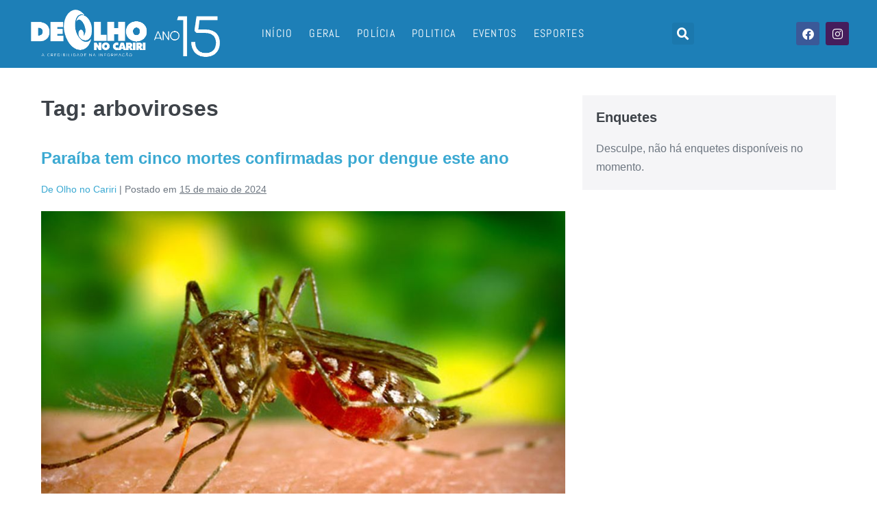

--- FILE ---
content_type: text/html; charset=UTF-8
request_url: https://deolhonocariri.com.br/tag/arboviroses
body_size: 18322
content:
<!DOCTYPE html>

<html lang="pt-BR">

<head>
	<meta charset="UTF-8">
	<meta name="viewport" content="width=device-width, initial-scale=1">
	<link rel="profile" href="http://gmpg.org/xfn/11">
	<meta name='robots' content='index, follow, max-image-preview:large, max-snippet:-1, max-video-preview:-1' />

	<!-- This site is optimized with the Yoast SEO plugin v26.7 - https://yoast.com/wordpress/plugins/seo/ -->
	<title>Arquivo de arboviroses - De Olho no Cariri</title>
	<link rel="canonical" href="https://deolhonocariri.com.br/tag/arboviroses" />
	<meta property="og:locale" content="pt_BR" />
	<meta property="og:type" content="article" />
	<meta property="og:title" content="Arquivo de arboviroses - De Olho no Cariri" />
	<meta property="og:url" content="https://deolhonocariri.com.br/tag/arboviroses" />
	<meta property="og:site_name" content="De Olho no Cariri" />
	<meta name="twitter:card" content="summary_large_image" />
	<script type="application/ld+json" class="yoast-schema-graph">{"@context":"https://schema.org","@graph":[{"@type":"CollectionPage","@id":"https://deolhonocariri.com.br/tag/arboviroses","url":"https://deolhonocariri.com.br/tag/arboviroses","name":"Arquivo de arboviroses - De Olho no Cariri","isPartOf":{"@id":"https://deolhonocariri.com.br/#website"},"primaryImageOfPage":{"@id":"https://deolhonocariri.com.br/tag/arboviroses#primaryimage"},"image":{"@id":"https://deolhonocariri.com.br/tag/arboviroses#primaryimage"},"thumbnailUrl":"https://deolhonocariri.com.br/wp-content/uploads/2021/03/dengue.jpg","breadcrumb":{"@id":"https://deolhonocariri.com.br/tag/arboviroses#breadcrumb"},"inLanguage":"pt-BR"},{"@type":"ImageObject","inLanguage":"pt-BR","@id":"https://deolhonocariri.com.br/tag/arboviroses#primaryimage","url":"https://deolhonocariri.com.br/wp-content/uploads/2021/03/dengue.jpg","contentUrl":"https://deolhonocariri.com.br/wp-content/uploads/2021/03/dengue.jpg","width":876,"height":585},{"@type":"BreadcrumbList","@id":"https://deolhonocariri.com.br/tag/arboviroses#breadcrumb","itemListElement":[{"@type":"ListItem","position":1,"name":"Início","item":"https://deolhonocariri.com.br/"},{"@type":"ListItem","position":2,"name":"arboviroses"}]},{"@type":"WebSite","@id":"https://deolhonocariri.com.br/#website","url":"https://deolhonocariri.com.br/","name":"De Olho no Cariri","description":"A credibilidade na informação","publisher":{"@id":"https://deolhonocariri.com.br/#organization"},"potentialAction":[{"@type":"SearchAction","target":{"@type":"EntryPoint","urlTemplate":"https://deolhonocariri.com.br/?s={search_term_string}"},"query-input":{"@type":"PropertyValueSpecification","valueRequired":true,"valueName":"search_term_string"}}],"inLanguage":"pt-BR"},{"@type":"Organization","@id":"https://deolhonocariri.com.br/#organization","name":"De Olho no Cariri","url":"https://deolhonocariri.com.br/","logo":{"@type":"ImageObject","inLanguage":"pt-BR","@id":"https://deolhonocariri.com.br/#/schema/logo/image/","url":"https://deolhonocariri.com.br/wp-content/uploads/2022/05/deolhonocariri_12anos.png","contentUrl":"https://deolhonocariri.com.br/wp-content/uploads/2022/05/deolhonocariri_12anos.png","width":1345,"height":468,"caption":"De Olho no Cariri"},"image":{"@id":"https://deolhonocariri.com.br/#/schema/logo/image/"}}]}</script>
	<!-- / Yoast SEO plugin. -->


<link rel="alternate" type="application/rss+xml" title="Feed para De Olho no Cariri &raquo;" href="https://deolhonocariri.com.br/feed" />
<link rel="alternate" type="application/rss+xml" title="Feed de comentários para De Olho no Cariri &raquo;" href="https://deolhonocariri.com.br/comments/feed" />
<link rel="alternate" type="application/rss+xml" title="Feed de tag para De Olho no Cariri &raquo; arboviroses" href="https://deolhonocariri.com.br/tag/arboviroses/feed" />
		<style class="wpbf-google-fonts"></style>
				<!-- This site uses the Google Analytics by ExactMetrics plugin v8.11.1 - Using Analytics tracking - https://www.exactmetrics.com/ -->
							<script src="//www.googletagmanager.com/gtag/js?id=G-J6WVCPG0J0"  data-cfasync="false" data-wpfc-render="false" async></script>
			<script data-cfasync="false" data-wpfc-render="false">
				var em_version = '8.11.1';
				var em_track_user = true;
				var em_no_track_reason = '';
								var ExactMetricsDefaultLocations = {"page_location":"https:\/\/deolhonocariri.com.br\/tag\/arboviroses\/"};
								if ( typeof ExactMetricsPrivacyGuardFilter === 'function' ) {
					var ExactMetricsLocations = (typeof ExactMetricsExcludeQuery === 'object') ? ExactMetricsPrivacyGuardFilter( ExactMetricsExcludeQuery ) : ExactMetricsPrivacyGuardFilter( ExactMetricsDefaultLocations );
				} else {
					var ExactMetricsLocations = (typeof ExactMetricsExcludeQuery === 'object') ? ExactMetricsExcludeQuery : ExactMetricsDefaultLocations;
				}

								var disableStrs = [
										'ga-disable-G-J6WVCPG0J0',
									];

				/* Function to detect opted out users */
				function __gtagTrackerIsOptedOut() {
					for (var index = 0; index < disableStrs.length; index++) {
						if (document.cookie.indexOf(disableStrs[index] + '=true') > -1) {
							return true;
						}
					}

					return false;
				}

				/* Disable tracking if the opt-out cookie exists. */
				if (__gtagTrackerIsOptedOut()) {
					for (var index = 0; index < disableStrs.length; index++) {
						window[disableStrs[index]] = true;
					}
				}

				/* Opt-out function */
				function __gtagTrackerOptout() {
					for (var index = 0; index < disableStrs.length; index++) {
						document.cookie = disableStrs[index] + '=true; expires=Thu, 31 Dec 2099 23:59:59 UTC; path=/';
						window[disableStrs[index]] = true;
					}
				}

				if ('undefined' === typeof gaOptout) {
					function gaOptout() {
						__gtagTrackerOptout();
					}
				}
								window.dataLayer = window.dataLayer || [];

				window.ExactMetricsDualTracker = {
					helpers: {},
					trackers: {},
				};
				if (em_track_user) {
					function __gtagDataLayer() {
						dataLayer.push(arguments);
					}

					function __gtagTracker(type, name, parameters) {
						if (!parameters) {
							parameters = {};
						}

						if (parameters.send_to) {
							__gtagDataLayer.apply(null, arguments);
							return;
						}

						if (type === 'event') {
														parameters.send_to = exactmetrics_frontend.v4_id;
							var hookName = name;
							if (typeof parameters['event_category'] !== 'undefined') {
								hookName = parameters['event_category'] + ':' + name;
							}

							if (typeof ExactMetricsDualTracker.trackers[hookName] !== 'undefined') {
								ExactMetricsDualTracker.trackers[hookName](parameters);
							} else {
								__gtagDataLayer('event', name, parameters);
							}
							
						} else {
							__gtagDataLayer.apply(null, arguments);
						}
					}

					__gtagTracker('js', new Date());
					__gtagTracker('set', {
						'developer_id.dNDMyYj': true,
											});
					if ( ExactMetricsLocations.page_location ) {
						__gtagTracker('set', ExactMetricsLocations);
					}
										__gtagTracker('config', 'G-J6WVCPG0J0', {"forceSSL":"true","link_attribution":"true"} );
										window.gtag = __gtagTracker;										(function () {
						/* https://developers.google.com/analytics/devguides/collection/analyticsjs/ */
						/* ga and __gaTracker compatibility shim. */
						var noopfn = function () {
							return null;
						};
						var newtracker = function () {
							return new Tracker();
						};
						var Tracker = function () {
							return null;
						};
						var p = Tracker.prototype;
						p.get = noopfn;
						p.set = noopfn;
						p.send = function () {
							var args = Array.prototype.slice.call(arguments);
							args.unshift('send');
							__gaTracker.apply(null, args);
						};
						var __gaTracker = function () {
							var len = arguments.length;
							if (len === 0) {
								return;
							}
							var f = arguments[len - 1];
							if (typeof f !== 'object' || f === null || typeof f.hitCallback !== 'function') {
								if ('send' === arguments[0]) {
									var hitConverted, hitObject = false, action;
									if ('event' === arguments[1]) {
										if ('undefined' !== typeof arguments[3]) {
											hitObject = {
												'eventAction': arguments[3],
												'eventCategory': arguments[2],
												'eventLabel': arguments[4],
												'value': arguments[5] ? arguments[5] : 1,
											}
										}
									}
									if ('pageview' === arguments[1]) {
										if ('undefined' !== typeof arguments[2]) {
											hitObject = {
												'eventAction': 'page_view',
												'page_path': arguments[2],
											}
										}
									}
									if (typeof arguments[2] === 'object') {
										hitObject = arguments[2];
									}
									if (typeof arguments[5] === 'object') {
										Object.assign(hitObject, arguments[5]);
									}
									if ('undefined' !== typeof arguments[1].hitType) {
										hitObject = arguments[1];
										if ('pageview' === hitObject.hitType) {
											hitObject.eventAction = 'page_view';
										}
									}
									if (hitObject) {
										action = 'timing' === arguments[1].hitType ? 'timing_complete' : hitObject.eventAction;
										hitConverted = mapArgs(hitObject);
										__gtagTracker('event', action, hitConverted);
									}
								}
								return;
							}

							function mapArgs(args) {
								var arg, hit = {};
								var gaMap = {
									'eventCategory': 'event_category',
									'eventAction': 'event_action',
									'eventLabel': 'event_label',
									'eventValue': 'event_value',
									'nonInteraction': 'non_interaction',
									'timingCategory': 'event_category',
									'timingVar': 'name',
									'timingValue': 'value',
									'timingLabel': 'event_label',
									'page': 'page_path',
									'location': 'page_location',
									'title': 'page_title',
									'referrer' : 'page_referrer',
								};
								for (arg in args) {
																		if (!(!args.hasOwnProperty(arg) || !gaMap.hasOwnProperty(arg))) {
										hit[gaMap[arg]] = args[arg];
									} else {
										hit[arg] = args[arg];
									}
								}
								return hit;
							}

							try {
								f.hitCallback();
							} catch (ex) {
							}
						};
						__gaTracker.create = newtracker;
						__gaTracker.getByName = newtracker;
						__gaTracker.getAll = function () {
							return [];
						};
						__gaTracker.remove = noopfn;
						__gaTracker.loaded = true;
						window['__gaTracker'] = __gaTracker;
					})();
									} else {
										console.log("");
					(function () {
						function __gtagTracker() {
							return null;
						}

						window['__gtagTracker'] = __gtagTracker;
						window['gtag'] = __gtagTracker;
					})();
									}
			</script>
							<!-- / Google Analytics by ExactMetrics -->
		<style id='wp-img-auto-sizes-contain-inline-css'>
img:is([sizes=auto i],[sizes^="auto," i]){contain-intrinsic-size:3000px 1500px}
/*# sourceURL=wp-img-auto-sizes-contain-inline-css */
</style>
<style id='wp-emoji-styles-inline-css'>

	img.wp-smiley, img.emoji {
		display: inline !important;
		border: none !important;
		box-shadow: none !important;
		height: 1em !important;
		width: 1em !important;
		margin: 0 0.07em !important;
		vertical-align: -0.1em !important;
		background: none !important;
		padding: 0 !important;
	}
/*# sourceURL=wp-emoji-styles-inline-css */
</style>
<link rel='stylesheet' id='wp-block-library-css' href='https://deolhonocariri.com.br/wp-includes/css/dist/block-library/style.min.css?ver=6.9' media='all' />
<style id='global-styles-inline-css'>
:root{--wp--preset--aspect-ratio--square: 1;--wp--preset--aspect-ratio--4-3: 4/3;--wp--preset--aspect-ratio--3-4: 3/4;--wp--preset--aspect-ratio--3-2: 3/2;--wp--preset--aspect-ratio--2-3: 2/3;--wp--preset--aspect-ratio--16-9: 16/9;--wp--preset--aspect-ratio--9-16: 9/16;--wp--preset--color--black: #000000;--wp--preset--color--cyan-bluish-gray: #abb8c3;--wp--preset--color--white: #ffffff;--wp--preset--color--pale-pink: #f78da7;--wp--preset--color--vivid-red: #cf2e2e;--wp--preset--color--luminous-vivid-orange: #ff6900;--wp--preset--color--luminous-vivid-amber: #fcb900;--wp--preset--color--light-green-cyan: #7bdcb5;--wp--preset--color--vivid-green-cyan: #00d084;--wp--preset--color--pale-cyan-blue: #8ed1fc;--wp--preset--color--vivid-cyan-blue: #0693e3;--wp--preset--color--vivid-purple: #9b51e0;--wp--preset--gradient--vivid-cyan-blue-to-vivid-purple: linear-gradient(135deg,rgb(6,147,227) 0%,rgb(155,81,224) 100%);--wp--preset--gradient--light-green-cyan-to-vivid-green-cyan: linear-gradient(135deg,rgb(122,220,180) 0%,rgb(0,208,130) 100%);--wp--preset--gradient--luminous-vivid-amber-to-luminous-vivid-orange: linear-gradient(135deg,rgb(252,185,0) 0%,rgb(255,105,0) 100%);--wp--preset--gradient--luminous-vivid-orange-to-vivid-red: linear-gradient(135deg,rgb(255,105,0) 0%,rgb(207,46,46) 100%);--wp--preset--gradient--very-light-gray-to-cyan-bluish-gray: linear-gradient(135deg,rgb(238,238,238) 0%,rgb(169,184,195) 100%);--wp--preset--gradient--cool-to-warm-spectrum: linear-gradient(135deg,rgb(74,234,220) 0%,rgb(151,120,209) 20%,rgb(207,42,186) 40%,rgb(238,44,130) 60%,rgb(251,105,98) 80%,rgb(254,248,76) 100%);--wp--preset--gradient--blush-light-purple: linear-gradient(135deg,rgb(255,206,236) 0%,rgb(152,150,240) 100%);--wp--preset--gradient--blush-bordeaux: linear-gradient(135deg,rgb(254,205,165) 0%,rgb(254,45,45) 50%,rgb(107,0,62) 100%);--wp--preset--gradient--luminous-dusk: linear-gradient(135deg,rgb(255,203,112) 0%,rgb(199,81,192) 50%,rgb(65,88,208) 100%);--wp--preset--gradient--pale-ocean: linear-gradient(135deg,rgb(255,245,203) 0%,rgb(182,227,212) 50%,rgb(51,167,181) 100%);--wp--preset--gradient--electric-grass: linear-gradient(135deg,rgb(202,248,128) 0%,rgb(113,206,126) 100%);--wp--preset--gradient--midnight: linear-gradient(135deg,rgb(2,3,129) 0%,rgb(40,116,252) 100%);--wp--preset--font-size--small: 14px;--wp--preset--font-size--medium: 20px;--wp--preset--font-size--large: 20px;--wp--preset--font-size--x-large: 42px;--wp--preset--font-size--tiny: 12px;--wp--preset--font-size--regular: 16px;--wp--preset--font-size--larger: 32px;--wp--preset--font-size--extra: 44px;--wp--preset--spacing--20: 0.44rem;--wp--preset--spacing--30: 0.67rem;--wp--preset--spacing--40: 1rem;--wp--preset--spacing--50: 1.5rem;--wp--preset--spacing--60: 2.25rem;--wp--preset--spacing--70: 3.38rem;--wp--preset--spacing--80: 5.06rem;--wp--preset--shadow--natural: 6px 6px 9px rgba(0, 0, 0, 0.2);--wp--preset--shadow--deep: 12px 12px 50px rgba(0, 0, 0, 0.4);--wp--preset--shadow--sharp: 6px 6px 0px rgba(0, 0, 0, 0.2);--wp--preset--shadow--outlined: 6px 6px 0px -3px rgb(255, 255, 255), 6px 6px rgb(0, 0, 0);--wp--preset--shadow--crisp: 6px 6px 0px rgb(0, 0, 0);}:root { --wp--style--global--content-size: 1000px;--wp--style--global--wide-size: 1400px; }:where(body) { margin: 0; }.wp-site-blocks > .alignleft { float: left; margin-right: 2em; }.wp-site-blocks > .alignright { float: right; margin-left: 2em; }.wp-site-blocks > .aligncenter { justify-content: center; margin-left: auto; margin-right: auto; }:where(.wp-site-blocks) > * { margin-block-start: 24px; margin-block-end: 0; }:where(.wp-site-blocks) > :first-child { margin-block-start: 0; }:where(.wp-site-blocks) > :last-child { margin-block-end: 0; }:root { --wp--style--block-gap: 24px; }:root :where(.is-layout-flow) > :first-child{margin-block-start: 0;}:root :where(.is-layout-flow) > :last-child{margin-block-end: 0;}:root :where(.is-layout-flow) > *{margin-block-start: 24px;margin-block-end: 0;}:root :where(.is-layout-constrained) > :first-child{margin-block-start: 0;}:root :where(.is-layout-constrained) > :last-child{margin-block-end: 0;}:root :where(.is-layout-constrained) > *{margin-block-start: 24px;margin-block-end: 0;}:root :where(.is-layout-flex){gap: 24px;}:root :where(.is-layout-grid){gap: 24px;}.is-layout-flow > .alignleft{float: left;margin-inline-start: 0;margin-inline-end: 2em;}.is-layout-flow > .alignright{float: right;margin-inline-start: 2em;margin-inline-end: 0;}.is-layout-flow > .aligncenter{margin-left: auto !important;margin-right: auto !important;}.is-layout-constrained > .alignleft{float: left;margin-inline-start: 0;margin-inline-end: 2em;}.is-layout-constrained > .alignright{float: right;margin-inline-start: 2em;margin-inline-end: 0;}.is-layout-constrained > .aligncenter{margin-left: auto !important;margin-right: auto !important;}.is-layout-constrained > :where(:not(.alignleft):not(.alignright):not(.alignfull)){max-width: var(--wp--style--global--content-size);margin-left: auto !important;margin-right: auto !important;}.is-layout-constrained > .alignwide{max-width: var(--wp--style--global--wide-size);}body .is-layout-flex{display: flex;}.is-layout-flex{flex-wrap: wrap;align-items: center;}.is-layout-flex > :is(*, div){margin: 0;}body .is-layout-grid{display: grid;}.is-layout-grid > :is(*, div){margin: 0;}body{padding-top: 0px;padding-right: 0px;padding-bottom: 0px;padding-left: 0px;}a:where(:not(.wp-element-button)){text-decoration: underline;}:root :where(.wp-element-button, .wp-block-button__link){background-color: #32373c;border-width: 0;color: #fff;font-family: inherit;font-size: inherit;font-style: inherit;font-weight: inherit;letter-spacing: inherit;line-height: inherit;padding-top: calc(0.667em + 2px);padding-right: calc(1.333em + 2px);padding-bottom: calc(0.667em + 2px);padding-left: calc(1.333em + 2px);text-decoration: none;text-transform: inherit;}.has-black-color{color: var(--wp--preset--color--black) !important;}.has-cyan-bluish-gray-color{color: var(--wp--preset--color--cyan-bluish-gray) !important;}.has-white-color{color: var(--wp--preset--color--white) !important;}.has-pale-pink-color{color: var(--wp--preset--color--pale-pink) !important;}.has-vivid-red-color{color: var(--wp--preset--color--vivid-red) !important;}.has-luminous-vivid-orange-color{color: var(--wp--preset--color--luminous-vivid-orange) !important;}.has-luminous-vivid-amber-color{color: var(--wp--preset--color--luminous-vivid-amber) !important;}.has-light-green-cyan-color{color: var(--wp--preset--color--light-green-cyan) !important;}.has-vivid-green-cyan-color{color: var(--wp--preset--color--vivid-green-cyan) !important;}.has-pale-cyan-blue-color{color: var(--wp--preset--color--pale-cyan-blue) !important;}.has-vivid-cyan-blue-color{color: var(--wp--preset--color--vivid-cyan-blue) !important;}.has-vivid-purple-color{color: var(--wp--preset--color--vivid-purple) !important;}.has-black-background-color{background-color: var(--wp--preset--color--black) !important;}.has-cyan-bluish-gray-background-color{background-color: var(--wp--preset--color--cyan-bluish-gray) !important;}.has-white-background-color{background-color: var(--wp--preset--color--white) !important;}.has-pale-pink-background-color{background-color: var(--wp--preset--color--pale-pink) !important;}.has-vivid-red-background-color{background-color: var(--wp--preset--color--vivid-red) !important;}.has-luminous-vivid-orange-background-color{background-color: var(--wp--preset--color--luminous-vivid-orange) !important;}.has-luminous-vivid-amber-background-color{background-color: var(--wp--preset--color--luminous-vivid-amber) !important;}.has-light-green-cyan-background-color{background-color: var(--wp--preset--color--light-green-cyan) !important;}.has-vivid-green-cyan-background-color{background-color: var(--wp--preset--color--vivid-green-cyan) !important;}.has-pale-cyan-blue-background-color{background-color: var(--wp--preset--color--pale-cyan-blue) !important;}.has-vivid-cyan-blue-background-color{background-color: var(--wp--preset--color--vivid-cyan-blue) !important;}.has-vivid-purple-background-color{background-color: var(--wp--preset--color--vivid-purple) !important;}.has-black-border-color{border-color: var(--wp--preset--color--black) !important;}.has-cyan-bluish-gray-border-color{border-color: var(--wp--preset--color--cyan-bluish-gray) !important;}.has-white-border-color{border-color: var(--wp--preset--color--white) !important;}.has-pale-pink-border-color{border-color: var(--wp--preset--color--pale-pink) !important;}.has-vivid-red-border-color{border-color: var(--wp--preset--color--vivid-red) !important;}.has-luminous-vivid-orange-border-color{border-color: var(--wp--preset--color--luminous-vivid-orange) !important;}.has-luminous-vivid-amber-border-color{border-color: var(--wp--preset--color--luminous-vivid-amber) !important;}.has-light-green-cyan-border-color{border-color: var(--wp--preset--color--light-green-cyan) !important;}.has-vivid-green-cyan-border-color{border-color: var(--wp--preset--color--vivid-green-cyan) !important;}.has-pale-cyan-blue-border-color{border-color: var(--wp--preset--color--pale-cyan-blue) !important;}.has-vivid-cyan-blue-border-color{border-color: var(--wp--preset--color--vivid-cyan-blue) !important;}.has-vivid-purple-border-color{border-color: var(--wp--preset--color--vivid-purple) !important;}.has-vivid-cyan-blue-to-vivid-purple-gradient-background{background: var(--wp--preset--gradient--vivid-cyan-blue-to-vivid-purple) !important;}.has-light-green-cyan-to-vivid-green-cyan-gradient-background{background: var(--wp--preset--gradient--light-green-cyan-to-vivid-green-cyan) !important;}.has-luminous-vivid-amber-to-luminous-vivid-orange-gradient-background{background: var(--wp--preset--gradient--luminous-vivid-amber-to-luminous-vivid-orange) !important;}.has-luminous-vivid-orange-to-vivid-red-gradient-background{background: var(--wp--preset--gradient--luminous-vivid-orange-to-vivid-red) !important;}.has-very-light-gray-to-cyan-bluish-gray-gradient-background{background: var(--wp--preset--gradient--very-light-gray-to-cyan-bluish-gray) !important;}.has-cool-to-warm-spectrum-gradient-background{background: var(--wp--preset--gradient--cool-to-warm-spectrum) !important;}.has-blush-light-purple-gradient-background{background: var(--wp--preset--gradient--blush-light-purple) !important;}.has-blush-bordeaux-gradient-background{background: var(--wp--preset--gradient--blush-bordeaux) !important;}.has-luminous-dusk-gradient-background{background: var(--wp--preset--gradient--luminous-dusk) !important;}.has-pale-ocean-gradient-background{background: var(--wp--preset--gradient--pale-ocean) !important;}.has-electric-grass-gradient-background{background: var(--wp--preset--gradient--electric-grass) !important;}.has-midnight-gradient-background{background: var(--wp--preset--gradient--midnight) !important;}.has-small-font-size{font-size: var(--wp--preset--font-size--small) !important;}.has-medium-font-size{font-size: var(--wp--preset--font-size--medium) !important;}.has-large-font-size{font-size: var(--wp--preset--font-size--large) !important;}.has-x-large-font-size{font-size: var(--wp--preset--font-size--x-large) !important;}.has-tiny-font-size{font-size: var(--wp--preset--font-size--tiny) !important;}.has-regular-font-size{font-size: var(--wp--preset--font-size--regular) !important;}.has-larger-font-size{font-size: var(--wp--preset--font-size--larger) !important;}.has-extra-font-size{font-size: var(--wp--preset--font-size--extra) !important;}
:root :where(.wp-block-pullquote){font-size: 1.5em;line-height: 1.6;}
/*# sourceURL=global-styles-inline-css */
</style>
<link rel='stylesheet' id='wp-polls-css' href='https://deolhonocariri.com.br/wp-content/plugins/wp-polls/polls-css.css?ver=2.77.3' media='all' />
<style id='wp-polls-inline-css'>
.wp-polls .pollbar {
	margin: 1px;
	font-size: 6px;
	line-height: 8px;
	height: 8px;
	background-image: url('https://deolhonocariri.com.br/wp-content/plugins/wp-polls/images/default/pollbg.gif');
	border: 1px solid #c8c8c8;
}

/*# sourceURL=wp-polls-inline-css */
</style>
<link rel='stylesheet' id='wpbf-icon-font-css' href='https://deolhonocariri.com.br/wp-content/themes/page-builder-framework/css/min/iconfont-min.css?ver=2.11.8' media='all' />
<link rel='stylesheet' id='wpbf-style-css' href='https://deolhonocariri.com.br/wp-content/themes/page-builder-framework/css/min/style-min.css?ver=2.11.8' media='all' />
<style id='wpbf-style-inline-css'>
.wpbf-archive-content .wpbf-post{text-align:left;}
/*# sourceURL=wpbf-style-inline-css */
</style>
<link rel='stylesheet' id='wpbf-responsive-css' href='https://deolhonocariri.com.br/wp-content/themes/page-builder-framework/css/min/responsive-min.css?ver=2.11.8' media='all' />
<link rel='stylesheet' id='elementor-frontend-css' href='https://deolhonocariri.com.br/wp-content/plugins/elementor/assets/css/frontend.min.css?ver=3.34.1' media='all' />
<link rel='stylesheet' id='widget-image-css' href='https://deolhonocariri.com.br/wp-content/plugins/elementor/assets/css/widget-image.min.css?ver=3.34.1' media='all' />
<link rel='stylesheet' id='widget-nav-menu-css' href='https://deolhonocariri.com.br/wp-content/plugins/elementor-pro/assets/css/widget-nav-menu.min.css?ver=3.34.0' media='all' />
<link rel='stylesheet' id='widget-search-form-css' href='https://deolhonocariri.com.br/wp-content/plugins/elementor-pro/assets/css/widget-search-form.min.css?ver=3.34.0' media='all' />
<link rel='stylesheet' id='elementor-icons-shared-0-css' href='https://deolhonocariri.com.br/wp-content/plugins/elementor/assets/lib/font-awesome/css/fontawesome.min.css?ver=5.15.3' media='all' />
<link rel='stylesheet' id='elementor-icons-fa-solid-css' href='https://deolhonocariri.com.br/wp-content/plugins/elementor/assets/lib/font-awesome/css/solid.min.css?ver=5.15.3' media='all' />
<link rel='stylesheet' id='widget-social-icons-css' href='https://deolhonocariri.com.br/wp-content/plugins/elementor/assets/css/widget-social-icons.min.css?ver=3.34.1' media='all' />
<link rel='stylesheet' id='e-apple-webkit-css' href='https://deolhonocariri.com.br/wp-content/plugins/elementor/assets/css/conditionals/apple-webkit.min.css?ver=3.34.1' media='all' />
<link rel='stylesheet' id='e-sticky-css' href='https://deolhonocariri.com.br/wp-content/plugins/elementor-pro/assets/css/modules/sticky.min.css?ver=3.34.0' media='all' />
<link rel='stylesheet' id='widget-divider-css' href='https://deolhonocariri.com.br/wp-content/plugins/elementor/assets/css/widget-divider.min.css?ver=3.34.1' media='all' />
<link rel='stylesheet' id='widget-heading-css' href='https://deolhonocariri.com.br/wp-content/plugins/elementor/assets/css/widget-heading.min.css?ver=3.34.1' media='all' />
<link rel='stylesheet' id='elementor-icons-css' href='https://deolhonocariri.com.br/wp-content/plugins/elementor/assets/lib/eicons/css/elementor-icons.min.css?ver=5.45.0' media='all' />
<link rel='stylesheet' id='elementor-post-95314-css' href='https://deolhonocariri.com.br/wp-content/uploads/elementor/css/post-95314.css?ver=1768611181' media='all' />
<link rel='stylesheet' id='elementor-post-108559-css' href='https://deolhonocariri.com.br/wp-content/uploads/elementor/css/post-108559.css?ver=1768611181' media='all' />
<link rel='stylesheet' id='elementor-post-108102-css' href='https://deolhonocariri.com.br/wp-content/uploads/elementor/css/post-108102.css?ver=1768611181' media='all' />
<link rel='stylesheet' id='elementor-gf-local-roboto-css' href='http://deolhonocariri.com.br/wp-content/uploads/elementor/google-fonts/css/roboto.css?ver=1742259227' media='all' />
<link rel='stylesheet' id='elementor-gf-local-robotoslab-css' href='http://deolhonocariri.com.br/wp-content/uploads/elementor/google-fonts/css/robotoslab.css?ver=1742259244' media='all' />
<link rel='stylesheet' id='elementor-gf-local-abel-css' href='http://deolhonocariri.com.br/wp-content/uploads/elementor/google-fonts/css/abel.css?ver=1742259249' media='all' />
<link rel='stylesheet' id='elementor-icons-fa-brands-css' href='https://deolhonocariri.com.br/wp-content/plugins/elementor/assets/lib/font-awesome/css/brands.min.css?ver=5.15.3' media='all' />
<script src="https://deolhonocariri.com.br/wp-content/plugins/google-analytics-dashboard-for-wp/assets/js/frontend-gtag.min.js?ver=8.11.1" id="exactmetrics-frontend-script-js" async data-wp-strategy="async"></script>
<script data-cfasync="false" data-wpfc-render="false" id='exactmetrics-frontend-script-js-extra'>var exactmetrics_frontend = {"js_events_tracking":"true","download_extensions":"doc,pdf,ppt,zip,xls,docx,pptx,xlsx","inbound_paths":"[{\"path\":\"\\\/go\\\/\",\"label\":\"affiliate\"},{\"path\":\"\\\/recommend\\\/\",\"label\":\"affiliate\"}]","home_url":"https:\/\/deolhonocariri.com.br","hash_tracking":"false","v4_id":"G-J6WVCPG0J0"};</script>
<script src="https://deolhonocariri.com.br/wp-includes/js/jquery/jquery.min.js?ver=3.7.1" id="jquery-core-js"></script>
<script src="https://deolhonocariri.com.br/wp-includes/js/jquery/jquery-migrate.min.js?ver=3.4.1" id="jquery-migrate-js"></script>
<link rel="https://api.w.org/" href="https://deolhonocariri.com.br/wp-json/" /><link rel="alternate" title="JSON" type="application/json" href="https://deolhonocariri.com.br/wp-json/wp/v2/tags/518" /><link rel="EditURI" type="application/rsd+xml" title="RSD" href="https://deolhonocariri.com.br/xmlrpc.php?rsd" />
<meta name="generator" content="WordPress 6.9" />
<meta name="generator" content="Elementor 3.34.1; features: additional_custom_breakpoints; settings: css_print_method-external, google_font-enabled, font_display-auto">
			<style>
				.e-con.e-parent:nth-of-type(n+4):not(.e-lazyloaded):not(.e-no-lazyload),
				.e-con.e-parent:nth-of-type(n+4):not(.e-lazyloaded):not(.e-no-lazyload) * {
					background-image: none !important;
				}
				@media screen and (max-height: 1024px) {
					.e-con.e-parent:nth-of-type(n+3):not(.e-lazyloaded):not(.e-no-lazyload),
					.e-con.e-parent:nth-of-type(n+3):not(.e-lazyloaded):not(.e-no-lazyload) * {
						background-image: none !important;
					}
				}
				@media screen and (max-height: 640px) {
					.e-con.e-parent:nth-of-type(n+2):not(.e-lazyloaded):not(.e-no-lazyload),
					.e-con.e-parent:nth-of-type(n+2):not(.e-lazyloaded):not(.e-no-lazyload) * {
						background-image: none !important;
					}
				}
			</style>
			<link rel="icon" href="https://deolhonocariri.com.br/wp-content/uploads/2022/05/cropped-favicon-32x32.png" sizes="32x32" />
<link rel="icon" href="https://deolhonocariri.com.br/wp-content/uploads/2022/05/cropped-favicon-192x192.png" sizes="192x192" />
<link rel="apple-touch-icon" href="https://deolhonocariri.com.br/wp-content/uploads/2022/05/cropped-favicon-180x180.png" />
<meta name="msapplication-TileImage" content="https://deolhonocariri.com.br/wp-content/uploads/2022/05/cropped-favicon-270x270.png" />
</head>

<body class="archive tag tag-arboviroses tag-518 wp-custom-logo wp-theme-page-builder-framework wpbf wpbf-sidebar-right elementor-default elementor-kit-95314" itemscope="itemscope" itemtype="https://schema.org/Blog">

	<a class="screen-reader-text skip-link" href="#content" title="Ir para o conteúdo">Ir para o conteúdo</a>

	
	
	<div id="container" class="hfeed wpbf-page">

		
				<header data-elementor-type="header" data-elementor-id="108559" class="elementor elementor-108559 elementor-location-header" data-elementor-post-type="elementor_library">
					<section class="elementor-section elementor-top-section elementor-element elementor-element-52e34cd elementor-section-boxed elementor-section-height-default elementor-section-height-default" data-id="52e34cd" data-element_type="section" data-settings="{&quot;background_background&quot;:&quot;classic&quot;,&quot;sticky&quot;:&quot;top&quot;,&quot;sticky_on&quot;:[&quot;desktop&quot;,&quot;tablet&quot;,&quot;mobile&quot;],&quot;sticky_offset&quot;:0,&quot;sticky_effects_offset&quot;:0,&quot;sticky_anchor_link_offset&quot;:0}">
						<div class="elementor-container elementor-column-gap-default">
					<div class="elementor-column elementor-col-25 elementor-top-column elementor-element elementor-element-9313375" data-id="9313375" data-element_type="column">
			<div class="elementor-widget-wrap elementor-element-populated">
						<div class="elementor-element elementor-element-541abfb elementor-widget elementor-widget-image" data-id="541abfb" data-element_type="widget" data-widget_type="image.default">
				<div class="elementor-widget-container">
																<a href="https://deolhonocariri.com.br/">
							<img fetchpriority="high" width="1024" height="283" src="https://deolhonocariri.com.br/wp-content/uploads/2022/05/logo-15anos-1024x283.png" class="attachment-large size-large wp-image-149719" alt="" srcset="https://deolhonocariri.com.br/wp-content/uploads/2022/05/logo-15anos-1024x283.png 1024w, https://deolhonocariri.com.br/wp-content/uploads/2022/05/logo-15anos-600x166.png 600w, https://deolhonocariri.com.br/wp-content/uploads/2022/05/logo-15anos-400x110.png 400w, https://deolhonocariri.com.br/wp-content/uploads/2022/05/logo-15anos-768x212.png 768w, https://deolhonocariri.com.br/wp-content/uploads/2022/05/logo-15anos-1536x424.png 1536w, https://deolhonocariri.com.br/wp-content/uploads/2022/05/logo-15anos.png 1912w" sizes="(max-width: 1024px) 100vw, 1024px" />								</a>
															</div>
				</div>
					</div>
		</div>
				<div class="elementor-column elementor-col-25 elementor-top-column elementor-element elementor-element-da109e3" data-id="da109e3" data-element_type="column">
			<div class="elementor-widget-wrap elementor-element-populated">
						<div class="elementor-element elementor-element-3962699 elementor-nav-menu__align-center elementor-nav-menu--stretch elementor-nav-menu--dropdown-tablet elementor-nav-menu__text-align-aside elementor-nav-menu--toggle elementor-nav-menu--burger elementor-widget elementor-widget-nav-menu" data-id="3962699" data-element_type="widget" data-settings="{&quot;full_width&quot;:&quot;stretch&quot;,&quot;layout&quot;:&quot;horizontal&quot;,&quot;submenu_icon&quot;:{&quot;value&quot;:&quot;&lt;i class=\&quot;fas fa-caret-down\&quot; aria-hidden=\&quot;true\&quot;&gt;&lt;\/i&gt;&quot;,&quot;library&quot;:&quot;fa-solid&quot;},&quot;toggle&quot;:&quot;burger&quot;}" data-widget_type="nav-menu.default">
				<div class="elementor-widget-container">
								<nav aria-label="Menu" class="elementor-nav-menu--main elementor-nav-menu__container elementor-nav-menu--layout-horizontal e--pointer-none">
				<ul id="menu-1-3962699" class="elementor-nav-menu"><li class="menu-item menu-item-type-custom menu-item-object-custom menu-item-home menu-item-109174"><a href="https://deolhonocariri.com.br/" class="elementor-item">Início</a></li>
<li class="menu-item menu-item-type-taxonomy menu-item-object-category menu-item-34072"><a href="https://deolhonocariri.com.br/site/geral" class="elementor-item">Geral</a></li>
<li class="menu-item menu-item-type-taxonomy menu-item-object-category menu-item-33883"><a href="https://deolhonocariri.com.br/site/policia" class="elementor-item">Polícia</a></li>
<li class="menu-item menu-item-type-taxonomy menu-item-object-category menu-item-33882"><a href="https://deolhonocariri.com.br/site/politica" class="elementor-item">Politica</a></li>
<li class="menu-item menu-item-type-taxonomy menu-item-object-category menu-item-33884"><a href="https://deolhonocariri.com.br/site/eventos" class="elementor-item">Eventos</a></li>
<li class="menu-item menu-item-type-taxonomy menu-item-object-category menu-item-33885"><a href="https://deolhonocariri.com.br/site/esportes" class="elementor-item">Esportes</a></li>
</ul>			</nav>
					<div class="elementor-menu-toggle" role="button" tabindex="0" aria-label="Alternar menu" aria-expanded="false">
			<i aria-hidden="true" role="presentation" class="elementor-menu-toggle__icon--open eicon-menu-bar"></i><i aria-hidden="true" role="presentation" class="elementor-menu-toggle__icon--close eicon-close"></i>		</div>
					<nav class="elementor-nav-menu--dropdown elementor-nav-menu__container" aria-hidden="true">
				<ul id="menu-2-3962699" class="elementor-nav-menu"><li class="menu-item menu-item-type-custom menu-item-object-custom menu-item-home menu-item-109174"><a href="https://deolhonocariri.com.br/" class="elementor-item" tabindex="-1">Início</a></li>
<li class="menu-item menu-item-type-taxonomy menu-item-object-category menu-item-34072"><a href="https://deolhonocariri.com.br/site/geral" class="elementor-item" tabindex="-1">Geral</a></li>
<li class="menu-item menu-item-type-taxonomy menu-item-object-category menu-item-33883"><a href="https://deolhonocariri.com.br/site/policia" class="elementor-item" tabindex="-1">Polícia</a></li>
<li class="menu-item menu-item-type-taxonomy menu-item-object-category menu-item-33882"><a href="https://deolhonocariri.com.br/site/politica" class="elementor-item" tabindex="-1">Politica</a></li>
<li class="menu-item menu-item-type-taxonomy menu-item-object-category menu-item-33884"><a href="https://deolhonocariri.com.br/site/eventos" class="elementor-item" tabindex="-1">Eventos</a></li>
<li class="menu-item menu-item-type-taxonomy menu-item-object-category menu-item-33885"><a href="https://deolhonocariri.com.br/site/esportes" class="elementor-item" tabindex="-1">Esportes</a></li>
</ul>			</nav>
						</div>
				</div>
					</div>
		</div>
				<div class="elementor-column elementor-col-25 elementor-top-column elementor-element elementor-element-cb13190" data-id="cb13190" data-element_type="column">
			<div class="elementor-widget-wrap elementor-element-populated">
						<div class="elementor-element elementor-element-9e89bdf elementor-search-form--skin-full_screen elementor-widget elementor-widget-search-form" data-id="9e89bdf" data-element_type="widget" data-settings="{&quot;skin&quot;:&quot;full_screen&quot;}" data-widget_type="search-form.default">
				<div class="elementor-widget-container">
							<search role="search">
			<form class="elementor-search-form" action="https://deolhonocariri.com.br" method="get">
												<div class="elementor-search-form__toggle" role="button" tabindex="0" aria-label="Pesquisar">
					<i aria-hidden="true" class="fas fa-search"></i>				</div>
								<div class="elementor-search-form__container">
					<label class="elementor-screen-only" for="elementor-search-form-9e89bdf">Pesquisar</label>

					
					<input id="elementor-search-form-9e89bdf" placeholder="Pesquisar..." class="elementor-search-form__input" type="search" name="s" value="">
					
					
										<div class="dialog-lightbox-close-button dialog-close-button" role="button" tabindex="0" aria-label="Feche esta caixa de pesquisa.">
						<i aria-hidden="true" class="eicon-close"></i>					</div>
									</div>
			</form>
		</search>
						</div>
				</div>
					</div>
		</div>
				<div class="elementor-column elementor-col-25 elementor-top-column elementor-element elementor-element-c824722" data-id="c824722" data-element_type="column">
			<div class="elementor-widget-wrap elementor-element-populated">
						<div class="elementor-element elementor-element-712620a elementor-grid-mobile-0 e-grid-align-right elementor-shape-rounded elementor-grid-0 elementor-widget elementor-widget-social-icons" data-id="712620a" data-element_type="widget" data-widget_type="social-icons.default">
				<div class="elementor-widget-container">
							<div class="elementor-social-icons-wrapper elementor-grid" role="list">
							<span class="elementor-grid-item" role="listitem">
					<a class="elementor-icon elementor-social-icon elementor-social-icon-facebook elementor-repeater-item-4cd7f4a" target="_blank">
						<span class="elementor-screen-only">Facebook</span>
						<i aria-hidden="true" class="fab fa-facebook"></i>					</a>
				</span>
							<span class="elementor-grid-item" role="listitem">
					<a class="elementor-icon elementor-social-icon elementor-social-icon-instagram elementor-repeater-item-e47065b" target="_blank">
						<span class="elementor-screen-only">Instagram</span>
						<i aria-hidden="true" class="fab fa-instagram"></i>					</a>
				</span>
					</div>
						</div>
				</div>
					</div>
		</div>
					</div>
		</section>
				</header>
		
		
<div id="content">

	
	<div id="inner-content" class="wpbf-container wpbf-container-center wpbf-padding-medium">
		
		<div class="wpbf-grid wpbf-main-grid wpbf-grid-medium">

			
			<main id="main" class="wpbf-main wpbf-medium-2-3 wpbf-archive-content wpbf-post-archive wpbf-tag-content">

				
				
					<h1 class="page-title">Tag: <span>arboviroses</span></h1>
					
					
						
<article id="post-133203" class="wpbf-blog-layout-default wpbf-post-style-plain post-133203 post type-post status-publish format-standard has-post-thumbnail hentry category-geral category-noticias-meio-4x tag-arboviroses wpbf-post" itemscope="itemscope" itemtype="https://schema.org/CreativeWork">

	<header class="article-header">

		
<h3 class="entry-title" itemprop="headline">
	<a href="https://deolhonocariri.com.br/geral/paraiba-tem-cinco-mortes-confirmadas-por-dengue-este-ano" rel="bookmark" title="Paraíba tem cinco mortes confirmadas por dengue este ano">Paraíba tem cinco mortes confirmadas por dengue este ano</a>
</h3>
<p class="article-meta"><span class="article-author author vcard" itemscope="itemscope" itemprop="author" itemtype="https://schema.org/Person"><a class="url fn" href="https://deolhonocariri.com.br/author/deolhonocariri" title="Ver todos os post por De Olho no Cariri" rel="author" itemprop="url"><span itemprop="name">De Olho no Cariri</span></a></span><span class="article-meta-separator"> | </span><span class="posted-on">Postado em</span> <time class="article-time published" datetime="2024-05-15T08:41:53-03:00" itemprop="datePublished">15 de maio de 2024</time><span class="article-meta-separator"> | </span></p>
<div class="wpbf-post-image-wrapper">
	<a class="wpbf-post-image-link" href="https://deolhonocariri.com.br/geral/paraiba-tem-cinco-mortes-confirmadas-por-dengue-este-ano">
		<span class="screen-reader-text">Paraíba tem cinco mortes confirmadas por dengue este ano</span>
		<img width="876" height="585" src="https://deolhonocariri.com.br/wp-content/uploads/2021/03/dengue.jpg" class="wpbf-post-image wp-post-image" alt="" itemprop="image" decoding="async" srcset="https://deolhonocariri.com.br/wp-content/uploads/2021/03/dengue.jpg 876w, https://deolhonocariri.com.br/wp-content/uploads/2021/03/dengue-600x401.jpg 600w, https://deolhonocariri.com.br/wp-content/uploads/2021/03/dengue-400x267.jpg 400w, https://deolhonocariri.com.br/wp-content/uploads/2021/03/dengue-768x513.jpg 768w" sizes="(max-width: 876px) 100vw, 876px" />	</a>
</div>

	</header>

	<section class="entry-summary article-content" itemprop="text">

		<p>Chegou a cinco o número de mortes por dengue na Paraíba, neste ano, segundo a Secretaria de Estado da Saúde (SES). A vítima mais recente foi uma mulher de 93 anos, de Campina Grande, que teve exame confirmado para a doença e também para chikungunya. De janeiro até ontem, a Paraíba já registrou 10.901 casos [&hellip;]</p>

		
	</section>

	
		<footer class="article-footer">

			<a href="https://deolhonocariri.com.br/geral/paraiba-tem-cinco-mortes-confirmadas-por-dengue-este-ano" class="wpbf-read-more wpbf-button">Leia mais<span class="screen-reader-text">Paraíba tem cinco mortes confirmadas por dengue este ano</span></a><p class="footer-categories"><span class="categories-title">Arquivado em:</span> <a href="https://deolhonocariri.com.br/site/geral" rel="category tag">Geral</a>, <a href="https://deolhonocariri.com.br/site/noticias-meio-4x" rel="category tag">Notícias Meio - 4x</a></p>
		</footer>

	
</article>

				
						
<article id="post-129102" class="wpbf-blog-layout-default wpbf-post-style-plain post-129102 post type-post status-publish format-standard has-post-thumbnail hentry category-geral category-noticias-meio-4x tag-arboviroses wpbf-post" itemscope="itemscope" itemtype="https://schema.org/CreativeWork">

	<header class="article-header">

		
<h3 class="entry-title" itemprop="headline">
	<a href="https://deolhonocariri.com.br/geral/secretaria-da-saude-alerta-a-populacao-para-o-periodo-sazonal-das-arboviroses" rel="bookmark" title="Secretaria da Saúde alerta a população para o período sazonal das arboviroses">Secretaria da Saúde alerta a população para o período sazonal das arboviroses</a>
</h3>
<p class="article-meta"><span class="article-author author vcard" itemscope="itemscope" itemprop="author" itemtype="https://schema.org/Person"><a class="url fn" href="https://deolhonocariri.com.br/author/deolhonocariri" title="Ver todos os post por De Olho no Cariri" rel="author" itemprop="url"><span itemprop="name">De Olho no Cariri</span></a></span><span class="article-meta-separator"> | </span><span class="posted-on">Postado em</span> <time class="article-time published" datetime="2024-01-12T19:12:03-03:00" itemprop="datePublished">12 de janeiro de 2024</time><span class="article-meta-separator"> | </span></p>
<div class="wpbf-post-image-wrapper">
	<a class="wpbf-post-image-link" href="https://deolhonocariri.com.br/geral/secretaria-da-saude-alerta-a-populacao-para-o-periodo-sazonal-das-arboviroses">
		<span class="screen-reader-text">Secretaria da Saúde alerta a população para o período sazonal das arboviroses</span>
		<img width="876" height="585" src="https://deolhonocariri.com.br/wp-content/uploads/2021/03/dengue.jpg" class="wpbf-post-image wp-post-image" alt="" itemprop="image" decoding="async" srcset="https://deolhonocariri.com.br/wp-content/uploads/2021/03/dengue.jpg 876w, https://deolhonocariri.com.br/wp-content/uploads/2021/03/dengue-600x401.jpg 600w, https://deolhonocariri.com.br/wp-content/uploads/2021/03/dengue-400x267.jpg 400w, https://deolhonocariri.com.br/wp-content/uploads/2021/03/dengue-768x513.jpg 768w" sizes="(max-width: 876px) 100vw, 876px" />	</a>
</div>

	</header>

	<section class="entry-summary article-content" itemprop="text">

		<p>A Secretaria de Estado da Saúde (SES) divulgou nesta sexta-feira (12) o Boletim das arboviroses. O documento faz um alerta à população sobre o período sazonal de proliferação do mosquito Aedes Aegypti e apresenta o levantamento final do cenário epidemiológico da dengue, zika e chikungunya em 2023, com um total de 8.800 casos prováveis dos [&hellip;]</p>

		
	</section>

	
		<footer class="article-footer">

			<a href="https://deolhonocariri.com.br/geral/secretaria-da-saude-alerta-a-populacao-para-o-periodo-sazonal-das-arboviroses" class="wpbf-read-more wpbf-button">Leia mais<span class="screen-reader-text">Secretaria da Saúde alerta a população para o período sazonal das arboviroses</span></a><p class="footer-categories"><span class="categories-title">Arquivado em:</span> <a href="https://deolhonocariri.com.br/site/geral" rel="category tag">Geral</a>, <a href="https://deolhonocariri.com.br/site/noticias-meio-4x" rel="category tag">Notícias Meio - 4x</a></p>
		</footer>

	
</article>

				
					
				
				
				
			</main>

			
<div class="wpbf-medium-1-3 wpbf-sidebar-wrapper">

	
	<aside id="sidebar" class="wpbf-sidebar" itemscope="itemscope" itemtype="https://schema.org/WPSideBar">

	
	<div id="polls-widget-2" class="widget widget_polls-widget"><h4 class="wpbf-widgettitle">Enquetes</h4>Desculpe, não há enquetes disponíveis no momento.</div>
	
	</aside>

	
</div>

		</div>

		
	</div>
		
</div>

		<footer data-elementor-type="footer" data-elementor-id="108102" class="elementor elementor-108102 elementor-location-footer" data-elementor-post-type="elementor_library">
					<section class="elementor-section elementor-top-section elementor-element elementor-element-447fa8b elementor-section-boxed elementor-section-height-default elementor-section-height-default" data-id="447fa8b" data-element_type="section" data-settings="{&quot;background_background&quot;:&quot;classic&quot;}">
						<div class="elementor-container elementor-column-gap-default">
					<div class="elementor-column elementor-col-100 elementor-top-column elementor-element elementor-element-7c135a0" data-id="7c135a0" data-element_type="column">
			<div class="elementor-widget-wrap elementor-element-populated">
						<div class="elementor-element elementor-element-30adb7d elementor-widget elementor-widget-image" data-id="30adb7d" data-element_type="widget" data-widget_type="image.default">
				<div class="elementor-widget-container">
															<img width="925" height="407" src="https://deolhonocariri.com.br/wp-content/uploads/2021/07/Logo-de-olho-no-cariri-branca.png" class="attachment-large size-large wp-image-98213" alt="" srcset="https://deolhonocariri.com.br/wp-content/uploads/2021/07/Logo-de-olho-no-cariri-branca.png 925w, https://deolhonocariri.com.br/wp-content/uploads/2021/07/Logo-de-olho-no-cariri-branca-600x264.png 600w, https://deolhonocariri.com.br/wp-content/uploads/2021/07/Logo-de-olho-no-cariri-branca-400x176.png 400w, https://deolhonocariri.com.br/wp-content/uploads/2021/07/Logo-de-olho-no-cariri-branca-768x338.png 768w" sizes="(max-width: 925px) 100vw, 925px" />															</div>
				</div>
				<div class="elementor-element elementor-element-93eefd8 elementor-widget-divider--view-line elementor-widget elementor-widget-divider" data-id="93eefd8" data-element_type="widget" data-widget_type="divider.default">
				<div class="elementor-widget-container">
							<div class="elementor-divider">
			<span class="elementor-divider-separator">
						</span>
		</div>
						</div>
				</div>
				<div class="elementor-element elementor-element-c1aa9ca elementor-widget elementor-widget-heading" data-id="c1aa9ca" data-element_type="widget" data-widget_type="heading.default">
				<div class="elementor-widget-container">
					<h2 class="elementor-heading-title elementor-size-default">EDITOR CHEFE</h2>				</div>
				</div>
				<div class="elementor-element elementor-element-32f5a32 elementor-widget elementor-widget-heading" data-id="32f5a32" data-element_type="widget" data-widget_type="heading.default">
				<div class="elementor-widget-container">
					<h2 class="elementor-heading-title elementor-size-default">Alberto Scheliton</h2>				</div>
				</div>
					</div>
		</div>
					</div>
		</section>
				<section class="elementor-section elementor-top-section elementor-element elementor-element-18ccae4 elementor-section-boxed elementor-section-height-default elementor-section-height-default" data-id="18ccae4" data-element_type="section" data-settings="{&quot;background_background&quot;:&quot;classic&quot;}">
						<div class="elementor-container elementor-column-gap-default">
					<div class="elementor-column elementor-col-50 elementor-top-column elementor-element elementor-element-ade6ad9" data-id="ade6ad9" data-element_type="column">
			<div class="elementor-widget-wrap elementor-element-populated">
						<div class="elementor-element elementor-element-606de69 elementor-widget elementor-widget-heading" data-id="606de69" data-element_type="widget" data-widget_type="heading.default">
				<div class="elementor-widget-container">
					<h2 class="elementor-heading-title elementor-size-default">Todos os Direitos Reservados - De Olho no Cariri</h2>				</div>
				</div>
					</div>
		</div>
				<div class="elementor-column elementor-col-50 elementor-top-column elementor-element elementor-element-c4a23ce" data-id="c4a23ce" data-element_type="column">
			<div class="elementor-widget-wrap elementor-element-populated">
						<div class="elementor-element elementor-element-cd15b7f elementor-widget elementor-widget-image" data-id="cd15b7f" data-element_type="widget" data-widget_type="image.default">
				<div class="elementor-widget-container">
																<a href="http://cgonline.com.br">
							<img width="65" height="21" src="https://deolhonocariri.com.br/wp-content/uploads/2021/07/cgonline_branca.png" class="attachment-large size-large wp-image-98235" alt="" />								</a>
															</div>
				</div>
					</div>
		</div>
					</div>
		</section>
				</footer>
		
	</div>


<script type="speculationrules">
{"prefetch":[{"source":"document","where":{"and":[{"href_matches":"/*"},{"not":{"href_matches":["/wp-*.php","/wp-admin/*","/wp-content/uploads/*","/wp-content/*","/wp-content/plugins/*","/wp-content/themes/page-builder-framework/*","/*\\?(.+)"]}},{"not":{"selector_matches":"a[rel~=\"nofollow\"]"}},{"not":{"selector_matches":".no-prefetch, .no-prefetch a"}}]},"eagerness":"conservative"}]}
</script>
			<script>
				const lazyloadRunObserver = () => {
					const lazyloadBackgrounds = document.querySelectorAll( `.e-con.e-parent:not(.e-lazyloaded)` );
					const lazyloadBackgroundObserver = new IntersectionObserver( ( entries ) => {
						entries.forEach( ( entry ) => {
							if ( entry.isIntersecting ) {
								let lazyloadBackground = entry.target;
								if( lazyloadBackground ) {
									lazyloadBackground.classList.add( 'e-lazyloaded' );
								}
								lazyloadBackgroundObserver.unobserve( entry.target );
							}
						});
					}, { rootMargin: '200px 0px 200px 0px' } );
					lazyloadBackgrounds.forEach( ( lazyloadBackground ) => {
						lazyloadBackgroundObserver.observe( lazyloadBackground );
					} );
				};
				const events = [
					'DOMContentLoaded',
					'elementor/lazyload/observe',
				];
				events.forEach( ( event ) => {
					document.addEventListener( event, lazyloadRunObserver );
				} );
			</script>
			<script id="wp-polls-js-extra">
var pollsL10n = {"ajax_url":"https://deolhonocariri.com.br/wp-admin/admin-ajax.php","text_wait":"Seu \u00faltimo pedido ainda est\u00e1 sendo processada. Por favor espere um pouco...","text_valid":"Por favor, escolha uma resposta v\u00e1lida.","text_multiple":"N\u00famero m\u00e1ximo de op\u00e7\u00f5es permitidas:","show_loading":"1","show_fading":"1"};
//# sourceURL=wp-polls-js-extra
</script>
<script src="https://deolhonocariri.com.br/wp-content/plugins/wp-polls/polls-js.js?ver=2.77.3" id="wp-polls-js"></script>
<script id="wpbf-site-js-before">
var WpbfObj = {
			ajaxurl: "https://deolhonocariri.com.br/wp-admin/admin-ajax.php"
		};
//# sourceURL=wpbf-site-js-before
</script>
<script src="https://deolhonocariri.com.br/wp-content/themes/page-builder-framework/js/min/site-jquery-min.js?ver=2.11.8" id="wpbf-site-js"></script>
<script src="https://deolhonocariri.com.br/wp-content/plugins/elementor/assets/js/webpack.runtime.min.js?ver=3.34.1" id="elementor-webpack-runtime-js"></script>
<script src="https://deolhonocariri.com.br/wp-content/plugins/elementor/assets/js/frontend-modules.min.js?ver=3.34.1" id="elementor-frontend-modules-js"></script>
<script src="https://deolhonocariri.com.br/wp-includes/js/jquery/ui/core.min.js?ver=1.13.3" id="jquery-ui-core-js"></script>
<script id="elementor-frontend-js-before">
var elementorFrontendConfig = {"environmentMode":{"edit":false,"wpPreview":false,"isScriptDebug":false},"i18n":{"shareOnFacebook":"Compartilhar no Facebook","shareOnTwitter":"Compartilhar no Twitter","pinIt":"Fixar","download":"Baixar","downloadImage":"Baixar imagem","fullscreen":"Tela cheia","zoom":"Zoom","share":"Compartilhar","playVideo":"Reproduzir v\u00eddeo","previous":"Anterior","next":"Pr\u00f3ximo","close":"Fechar","a11yCarouselPrevSlideMessage":"Slide anterior","a11yCarouselNextSlideMessage":"Pr\u00f3ximo slide","a11yCarouselFirstSlideMessage":"Este \u00e9 o primeiro slide","a11yCarouselLastSlideMessage":"Este \u00e9 o \u00faltimo slide","a11yCarouselPaginationBulletMessage":"Ir para o slide"},"is_rtl":false,"breakpoints":{"xs":0,"sm":480,"md":768,"lg":1025,"xl":1440,"xxl":1600},"responsive":{"breakpoints":{"mobile":{"label":"Dispositivos m\u00f3veis no modo retrato","value":767,"default_value":767,"direction":"max","is_enabled":true},"mobile_extra":{"label":"Dispositivos m\u00f3veis no modo paisagem","value":880,"default_value":880,"direction":"max","is_enabled":false},"tablet":{"label":"Tablet no modo retrato","value":1024,"default_value":1024,"direction":"max","is_enabled":true},"tablet_extra":{"label":"Tablet no modo paisagem","value":1200,"default_value":1200,"direction":"max","is_enabled":false},"laptop":{"label":"Notebook","value":1366,"default_value":1366,"direction":"max","is_enabled":false},"widescreen":{"label":"Tela ampla (widescreen)","value":2400,"default_value":2400,"direction":"min","is_enabled":false}},"hasCustomBreakpoints":false},"version":"3.34.1","is_static":false,"experimentalFeatures":{"additional_custom_breakpoints":true,"theme_builder_v2":true,"home_screen":true,"global_classes_should_enforce_capabilities":true,"e_variables":true,"cloud-library":true,"e_opt_in_v4_page":true,"e_interactions":true,"import-export-customization":true,"e_pro_variables":true},"urls":{"assets":"https:\/\/deolhonocariri.com.br\/wp-content\/plugins\/elementor\/assets\/","ajaxurl":"https:\/\/deolhonocariri.com.br\/wp-admin\/admin-ajax.php","uploadUrl":"http:\/\/deolhonocariri.com.br\/wp-content\/uploads"},"nonces":{"floatingButtonsClickTracking":"56a77f43d9"},"swiperClass":"swiper","settings":{"editorPreferences":[]},"kit":{"active_breakpoints":["viewport_mobile","viewport_tablet"],"global_image_lightbox":"yes","lightbox_enable_counter":"yes","lightbox_enable_fullscreen":"yes","lightbox_enable_zoom":"yes","lightbox_enable_share":"yes","lightbox_title_src":"title","lightbox_description_src":"description"},"post":{"id":0,"title":"Arquivo de arboviroses - De Olho no Cariri","excerpt":""}};
//# sourceURL=elementor-frontend-js-before
</script>
<script src="https://deolhonocariri.com.br/wp-content/plugins/elementor/assets/js/frontend.min.js?ver=3.34.1" id="elementor-frontend-js"></script>
<script src="https://deolhonocariri.com.br/wp-content/plugins/elementor-pro/assets/lib/smartmenus/jquery.smartmenus.min.js?ver=1.2.1" id="smartmenus-js"></script>
<script src="https://deolhonocariri.com.br/wp-content/plugins/elementor-pro/assets/lib/sticky/jquery.sticky.min.js?ver=3.34.0" id="e-sticky-js"></script>
<script src="https://deolhonocariri.com.br/wp-content/plugins/elementor-pro/assets/js/webpack-pro.runtime.min.js?ver=3.34.0" id="elementor-pro-webpack-runtime-js"></script>
<script src="https://deolhonocariri.com.br/wp-includes/js/dist/hooks.min.js?ver=dd5603f07f9220ed27f1" id="wp-hooks-js"></script>
<script src="https://deolhonocariri.com.br/wp-includes/js/dist/i18n.min.js?ver=c26c3dc7bed366793375" id="wp-i18n-js"></script>
<script id="wp-i18n-js-after">
wp.i18n.setLocaleData( { 'text direction\u0004ltr': [ 'ltr' ] } );
//# sourceURL=wp-i18n-js-after
</script>
<script id="elementor-pro-frontend-js-before">
var ElementorProFrontendConfig = {"ajaxurl":"https:\/\/deolhonocariri.com.br\/wp-admin\/admin-ajax.php","nonce":"ff9585d223","urls":{"assets":"https:\/\/deolhonocariri.com.br\/wp-content\/plugins\/elementor-pro\/assets\/","rest":"https:\/\/deolhonocariri.com.br\/wp-json\/"},"settings":{"lazy_load_background_images":true},"popup":{"hasPopUps":false},"shareButtonsNetworks":{"facebook":{"title":"Facebook","has_counter":true},"twitter":{"title":"Twitter"},"linkedin":{"title":"LinkedIn","has_counter":true},"pinterest":{"title":"Pinterest","has_counter":true},"reddit":{"title":"Reddit","has_counter":true},"vk":{"title":"VK","has_counter":true},"odnoklassniki":{"title":"OK","has_counter":true},"tumblr":{"title":"Tumblr"},"digg":{"title":"Digg"},"skype":{"title":"Skype"},"stumbleupon":{"title":"StumbleUpon","has_counter":true},"mix":{"title":"Mix"},"telegram":{"title":"Telegram"},"pocket":{"title":"Pocket","has_counter":true},"xing":{"title":"XING","has_counter":true},"whatsapp":{"title":"WhatsApp"},"email":{"title":"Email"},"print":{"title":"Print"},"x-twitter":{"title":"X"},"threads":{"title":"Threads"}},"facebook_sdk":{"lang":"pt_BR","app_id":""},"lottie":{"defaultAnimationUrl":"https:\/\/deolhonocariri.com.br\/wp-content\/plugins\/elementor-pro\/modules\/lottie\/assets\/animations\/default.json"}};
//# sourceURL=elementor-pro-frontend-js-before
</script>
<script src="https://deolhonocariri.com.br/wp-content/plugins/elementor-pro/assets/js/frontend.min.js?ver=3.34.0" id="elementor-pro-frontend-js"></script>
<script src="https://deolhonocariri.com.br/wp-content/plugins/elementor-pro/assets/js/elements-handlers.min.js?ver=3.34.0" id="pro-elements-handlers-js"></script>
<script id="wp-emoji-settings" type="application/json">
{"baseUrl":"https://s.w.org/images/core/emoji/17.0.2/72x72/","ext":".png","svgUrl":"https://s.w.org/images/core/emoji/17.0.2/svg/","svgExt":".svg","source":{"concatemoji":"https://deolhonocariri.com.br/wp-includes/js/wp-emoji-release.min.js?ver=6.9"}}
</script>
<script type="module">
/*! This file is auto-generated */
const a=JSON.parse(document.getElementById("wp-emoji-settings").textContent),o=(window._wpemojiSettings=a,"wpEmojiSettingsSupports"),s=["flag","emoji"];function i(e){try{var t={supportTests:e,timestamp:(new Date).valueOf()};sessionStorage.setItem(o,JSON.stringify(t))}catch(e){}}function c(e,t,n){e.clearRect(0,0,e.canvas.width,e.canvas.height),e.fillText(t,0,0);t=new Uint32Array(e.getImageData(0,0,e.canvas.width,e.canvas.height).data);e.clearRect(0,0,e.canvas.width,e.canvas.height),e.fillText(n,0,0);const a=new Uint32Array(e.getImageData(0,0,e.canvas.width,e.canvas.height).data);return t.every((e,t)=>e===a[t])}function p(e,t){e.clearRect(0,0,e.canvas.width,e.canvas.height),e.fillText(t,0,0);var n=e.getImageData(16,16,1,1);for(let e=0;e<n.data.length;e++)if(0!==n.data[e])return!1;return!0}function u(e,t,n,a){switch(t){case"flag":return n(e,"\ud83c\udff3\ufe0f\u200d\u26a7\ufe0f","\ud83c\udff3\ufe0f\u200b\u26a7\ufe0f")?!1:!n(e,"\ud83c\udde8\ud83c\uddf6","\ud83c\udde8\u200b\ud83c\uddf6")&&!n(e,"\ud83c\udff4\udb40\udc67\udb40\udc62\udb40\udc65\udb40\udc6e\udb40\udc67\udb40\udc7f","\ud83c\udff4\u200b\udb40\udc67\u200b\udb40\udc62\u200b\udb40\udc65\u200b\udb40\udc6e\u200b\udb40\udc67\u200b\udb40\udc7f");case"emoji":return!a(e,"\ud83e\u1fac8")}return!1}function f(e,t,n,a){let r;const o=(r="undefined"!=typeof WorkerGlobalScope&&self instanceof WorkerGlobalScope?new OffscreenCanvas(300,150):document.createElement("canvas")).getContext("2d",{willReadFrequently:!0}),s=(o.textBaseline="top",o.font="600 32px Arial",{});return e.forEach(e=>{s[e]=t(o,e,n,a)}),s}function r(e){var t=document.createElement("script");t.src=e,t.defer=!0,document.head.appendChild(t)}a.supports={everything:!0,everythingExceptFlag:!0},new Promise(t=>{let n=function(){try{var e=JSON.parse(sessionStorage.getItem(o));if("object"==typeof e&&"number"==typeof e.timestamp&&(new Date).valueOf()<e.timestamp+604800&&"object"==typeof e.supportTests)return e.supportTests}catch(e){}return null}();if(!n){if("undefined"!=typeof Worker&&"undefined"!=typeof OffscreenCanvas&&"undefined"!=typeof URL&&URL.createObjectURL&&"undefined"!=typeof Blob)try{var e="postMessage("+f.toString()+"("+[JSON.stringify(s),u.toString(),c.toString(),p.toString()].join(",")+"));",a=new Blob([e],{type:"text/javascript"});const r=new Worker(URL.createObjectURL(a),{name:"wpTestEmojiSupports"});return void(r.onmessage=e=>{i(n=e.data),r.terminate(),t(n)})}catch(e){}i(n=f(s,u,c,p))}t(n)}).then(e=>{for(const n in e)a.supports[n]=e[n],a.supports.everything=a.supports.everything&&a.supports[n],"flag"!==n&&(a.supports.everythingExceptFlag=a.supports.everythingExceptFlag&&a.supports[n]);var t;a.supports.everythingExceptFlag=a.supports.everythingExceptFlag&&!a.supports.flag,a.supports.everything||((t=a.source||{}).concatemoji?r(t.concatemoji):t.wpemoji&&t.twemoji&&(r(t.twemoji),r(t.wpemoji)))});
//# sourceURL=https://deolhonocariri.com.br/wp-includes/js/wp-emoji-loader.min.js
</script>

</body>

</html>


--- FILE ---
content_type: text/css
request_url: https://deolhonocariri.com.br/wp-content/uploads/elementor/css/post-108559.css?ver=1768611181
body_size: 826
content:
.elementor-108559 .elementor-element.elementor-element-52e34cd:not(.elementor-motion-effects-element-type-background), .elementor-108559 .elementor-element.elementor-element-52e34cd > .elementor-motion-effects-container > .elementor-motion-effects-layer{background-color:#1D7FB7;}.elementor-108559 .elementor-element.elementor-element-52e34cd > .elementor-container{max-width:1400px;}.elementor-108559 .elementor-element.elementor-element-52e34cd{transition:background 0.3s, border 0.3s, border-radius 0.3s, box-shadow 0.3s;padding:0px 30px 0px 30px;}.elementor-108559 .elementor-element.elementor-element-52e34cd > .elementor-background-overlay{transition:background 0.3s, border-radius 0.3s, opacity 0.3s;}.elementor-widget-image .widget-image-caption{color:var( --e-global-color-text );font-family:var( --e-global-typography-text-font-family ), Sans-serif;font-weight:var( --e-global-typography-text-font-weight );}.elementor-bc-flex-widget .elementor-108559 .elementor-element.elementor-element-da109e3.elementor-column .elementor-widget-wrap{align-items:center;}.elementor-108559 .elementor-element.elementor-element-da109e3.elementor-column.elementor-element[data-element_type="column"] > .elementor-widget-wrap.elementor-element-populated{align-content:center;align-items:center;}.elementor-108559 .elementor-element.elementor-element-da109e3.elementor-column > .elementor-widget-wrap{justify-content:center;}.elementor-widget-nav-menu .elementor-nav-menu .elementor-item{font-family:var( --e-global-typography-primary-font-family ), Sans-serif;font-weight:var( --e-global-typography-primary-font-weight );}.elementor-widget-nav-menu .elementor-nav-menu--main .elementor-item{color:var( --e-global-color-text );fill:var( --e-global-color-text );}.elementor-widget-nav-menu .elementor-nav-menu--main .elementor-item:hover,
					.elementor-widget-nav-menu .elementor-nav-menu--main .elementor-item.elementor-item-active,
					.elementor-widget-nav-menu .elementor-nav-menu--main .elementor-item.highlighted,
					.elementor-widget-nav-menu .elementor-nav-menu--main .elementor-item:focus{color:var( --e-global-color-accent );fill:var( --e-global-color-accent );}.elementor-widget-nav-menu .elementor-nav-menu--main:not(.e--pointer-framed) .elementor-item:before,
					.elementor-widget-nav-menu .elementor-nav-menu--main:not(.e--pointer-framed) .elementor-item:after{background-color:var( --e-global-color-accent );}.elementor-widget-nav-menu .e--pointer-framed .elementor-item:before,
					.elementor-widget-nav-menu .e--pointer-framed .elementor-item:after{border-color:var( --e-global-color-accent );}.elementor-widget-nav-menu{--e-nav-menu-divider-color:var( --e-global-color-text );}.elementor-widget-nav-menu .elementor-nav-menu--dropdown .elementor-item, .elementor-widget-nav-menu .elementor-nav-menu--dropdown  .elementor-sub-item{font-family:var( --e-global-typography-accent-font-family ), Sans-serif;font-weight:var( --e-global-typography-accent-font-weight );}.elementor-108559 .elementor-element.elementor-element-3962699 .elementor-menu-toggle{margin:0 auto;}.elementor-108559 .elementor-element.elementor-element-3962699 .elementor-nav-menu .elementor-item{font-family:"Abel", Sans-serif;font-weight:400;text-transform:uppercase;letter-spacing:1.3px;word-spacing:0.1em;}.elementor-108559 .elementor-element.elementor-element-3962699 .elementor-nav-menu--main .elementor-item{color:#FFFFFF;fill:#FFFFFF;padding-left:12px;padding-right:12px;}.elementor-108559 .elementor-element.elementor-element-3962699 .elementor-nav-menu--main .elementor-item:hover,
					.elementor-108559 .elementor-element.elementor-element-3962699 .elementor-nav-menu--main .elementor-item.elementor-item-active,
					.elementor-108559 .elementor-element.elementor-element-3962699 .elementor-nav-menu--main .elementor-item.highlighted,
					.elementor-108559 .elementor-element.elementor-element-3962699 .elementor-nav-menu--main .elementor-item:focus{color:#FFFFFF;fill:#FFFFFF;}.elementor-108559 .elementor-element.elementor-element-3962699 div.elementor-menu-toggle{color:#FFFFFF;}.elementor-108559 .elementor-element.elementor-element-3962699 div.elementor-menu-toggle svg{fill:#FFFFFF;}.elementor-bc-flex-widget .elementor-108559 .elementor-element.elementor-element-cb13190.elementor-column .elementor-widget-wrap{align-items:center;}.elementor-108559 .elementor-element.elementor-element-cb13190.elementor-column.elementor-element[data-element_type="column"] > .elementor-widget-wrap.elementor-element-populated{align-content:center;align-items:center;}.elementor-108559 .elementor-element.elementor-element-cb13190.elementor-column > .elementor-widget-wrap{justify-content:center;}.elementor-widget-search-form input[type="search"].elementor-search-form__input{font-family:var( --e-global-typography-text-font-family ), Sans-serif;font-weight:var( --e-global-typography-text-font-weight );}.elementor-widget-search-form .elementor-search-form__input,
					.elementor-widget-search-form .elementor-search-form__icon,
					.elementor-widget-search-form .elementor-lightbox .dialog-lightbox-close-button,
					.elementor-widget-search-form .elementor-lightbox .dialog-lightbox-close-button:hover,
					.elementor-widget-search-form.elementor-search-form--skin-full_screen input[type="search"].elementor-search-form__input{color:var( --e-global-color-text );fill:var( --e-global-color-text );}.elementor-widget-search-form .elementor-search-form__submit{font-family:var( --e-global-typography-text-font-family ), Sans-serif;font-weight:var( --e-global-typography-text-font-weight );background-color:var( --e-global-color-secondary );}.elementor-108559 .elementor-element.elementor-element-9e89bdf .elementor-search-form{text-align:center;}.elementor-108559 .elementor-element.elementor-element-9e89bdf .elementor-search-form__toggle{--e-search-form-toggle-size:32px;--e-search-form-toggle-color:#FFFFFF;}.elementor-108559 .elementor-element.elementor-element-9e89bdf.elementor-search-form--skin-full_screen .elementor-search-form__container{background-color:#FFFFFF;}.elementor-108559 .elementor-element.elementor-element-9e89bdf:not(.elementor-search-form--skin-full_screen) .elementor-search-form__container{border-radius:11px;}.elementor-108559 .elementor-element.elementor-element-9e89bdf.elementor-search-form--skin-full_screen input[type="search"].elementor-search-form__input{border-radius:11px;}.elementor-bc-flex-widget .elementor-108559 .elementor-element.elementor-element-c824722.elementor-column .elementor-widget-wrap{align-items:center;}.elementor-108559 .elementor-element.elementor-element-c824722.elementor-column.elementor-element[data-element_type="column"] > .elementor-widget-wrap.elementor-element-populated{align-content:center;align-items:center;}.elementor-108559 .elementor-element.elementor-element-712620a .elementor-repeater-item-e47065b.elementor-social-icon{background-color:#451D5C;}.elementor-108559 .elementor-element.elementor-element-712620a{--grid-template-columns:repeat(0, auto);--icon-size:17px;--grid-column-gap:5px;--grid-row-gap:0px;}.elementor-108559 .elementor-element.elementor-element-712620a .elementor-widget-container{text-align:right;}.elementor-theme-builder-content-area{height:400px;}.elementor-location-header:before, .elementor-location-footer:before{content:"";display:table;clear:both;}@media(min-width:768px){.elementor-108559 .elementor-element.elementor-element-da109e3{width:46.286%;}.elementor-108559 .elementor-element.elementor-element-cb13190{width:15.999%;}.elementor-108559 .elementor-element.elementor-element-c824722{width:12.644%;}}@media(max-width:767px){.elementor-108559 .elementor-element.elementor-element-52e34cd{padding:8px 5px 8px 5px;}.elementor-108559 .elementor-element.elementor-element-9313375{width:45%;}.elementor-108559 .elementor-element.elementor-element-541abfb img{width:100%;}.elementor-108559 .elementor-element.elementor-element-da109e3{width:15%;}.elementor-bc-flex-widget .elementor-108559 .elementor-element.elementor-element-da109e3.elementor-column .elementor-widget-wrap{align-items:center;}.elementor-108559 .elementor-element.elementor-element-da109e3.elementor-column.elementor-element[data-element_type="column"] > .elementor-widget-wrap.elementor-element-populated{align-content:center;align-items:center;}.elementor-108559 .elementor-element.elementor-element-da109e3.elementor-column > .elementor-widget-wrap{justify-content:center;}.elementor-108559 .elementor-element.elementor-element-3962699{--nav-menu-icon-size:22px;}.elementor-108559 .elementor-element.elementor-element-cb13190{width:15%;}.elementor-108559 .elementor-element.elementor-element-c824722{width:25%;}.elementor-108559 .elementor-element.elementor-element-712620a{--grid-template-columns:repeat(0, auto);--icon-size:15px;--grid-column-gap:2px;}}@media(max-width:1024px) and (min-width:768px){.elementor-108559 .elementor-element.elementor-element-9313375{width:40%;}.elementor-108559 .elementor-element.elementor-element-da109e3{width:20%;}.elementor-108559 .elementor-element.elementor-element-cb13190{width:20%;}.elementor-108559 .elementor-element.elementor-element-c824722{width:20%;}}